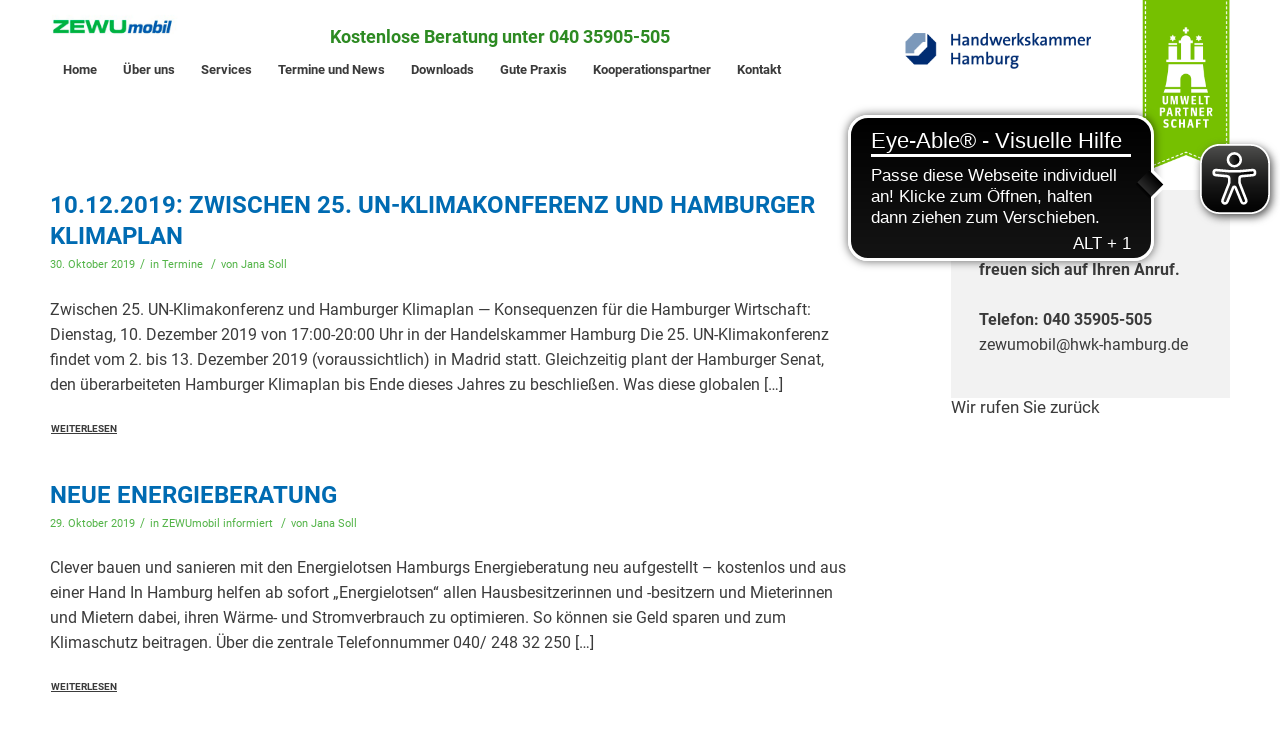

--- FILE ---
content_type: text/html; charset=UTF-8
request_url: https://www.zewumobil.de/2019/10/
body_size: 11261
content:
<!DOCTYPE html>
<html lang="de" class="html_stretched responsive av-preloader-disabled av-custom-lightbox  html_header_top html_logo_left html_bottom_nav_header html_menu_left html_slim html_header_sticky html_header_shrinking html_mobile_menu_phone html_header_searchicon_disabled html_content_align_center html_header_unstick_top_disabled html_header_stretch_disabled html_minimal_header html_av-submenu-hidden html_av-submenu-display-click html_av-overlay-side html_av-overlay-side-classic html_av-submenu-clone html_entry_id_1456 av-no-preview html_text_menu_active ">
<head>
<meta charset="UTF-8" />
<meta name="robots" content="noindex, follow" />


<!-- mobile setting -->
<meta name="viewport" content="width=device-width">

<!-- Scripts/CSS and wp_head hook -->
<title>Oktober 2019 &#8211; ZEWUmobil Energieberatung</title>
<meta name='robots' content='max-image-preview:large' />
<link rel="alternate" type="application/rss+xml" title="ZEWUmobil Energieberatung &raquo; Feed" href="https://www.zewumobil.de/feed/" />
<link rel="alternate" type="application/rss+xml" title="ZEWUmobil Energieberatung &raquo; Kommentar-Feed" href="https://www.zewumobil.de/comments/feed/" />
<style id='wp-img-auto-sizes-contain-inline-css' type='text/css'>
img:is([sizes=auto i],[sizes^="auto," i]){contain-intrinsic-size:3000px 1500px}
/*# sourceURL=wp-img-auto-sizes-contain-inline-css */
</style>
<style id='wp-block-library-inline-css' type='text/css'>
:root{--wp-block-synced-color:#7a00df;--wp-block-synced-color--rgb:122,0,223;--wp-bound-block-color:var(--wp-block-synced-color);--wp-editor-canvas-background:#ddd;--wp-admin-theme-color:#007cba;--wp-admin-theme-color--rgb:0,124,186;--wp-admin-theme-color-darker-10:#006ba1;--wp-admin-theme-color-darker-10--rgb:0,107,160.5;--wp-admin-theme-color-darker-20:#005a87;--wp-admin-theme-color-darker-20--rgb:0,90,135;--wp-admin-border-width-focus:2px}@media (min-resolution:192dpi){:root{--wp-admin-border-width-focus:1.5px}}.wp-element-button{cursor:pointer}:root .has-very-light-gray-background-color{background-color:#eee}:root .has-very-dark-gray-background-color{background-color:#313131}:root .has-very-light-gray-color{color:#eee}:root .has-very-dark-gray-color{color:#313131}:root .has-vivid-green-cyan-to-vivid-cyan-blue-gradient-background{background:linear-gradient(135deg,#00d084,#0693e3)}:root .has-purple-crush-gradient-background{background:linear-gradient(135deg,#34e2e4,#4721fb 50%,#ab1dfe)}:root .has-hazy-dawn-gradient-background{background:linear-gradient(135deg,#faaca8,#dad0ec)}:root .has-subdued-olive-gradient-background{background:linear-gradient(135deg,#fafae1,#67a671)}:root .has-atomic-cream-gradient-background{background:linear-gradient(135deg,#fdd79a,#004a59)}:root .has-nightshade-gradient-background{background:linear-gradient(135deg,#330968,#31cdcf)}:root .has-midnight-gradient-background{background:linear-gradient(135deg,#020381,#2874fc)}:root{--wp--preset--font-size--normal:16px;--wp--preset--font-size--huge:42px}.has-regular-font-size{font-size:1em}.has-larger-font-size{font-size:2.625em}.has-normal-font-size{font-size:var(--wp--preset--font-size--normal)}.has-huge-font-size{font-size:var(--wp--preset--font-size--huge)}.has-text-align-center{text-align:center}.has-text-align-left{text-align:left}.has-text-align-right{text-align:right}.has-fit-text{white-space:nowrap!important}#end-resizable-editor-section{display:none}.aligncenter{clear:both}.items-justified-left{justify-content:flex-start}.items-justified-center{justify-content:center}.items-justified-right{justify-content:flex-end}.items-justified-space-between{justify-content:space-between}.screen-reader-text{border:0;clip-path:inset(50%);height:1px;margin:-1px;overflow:hidden;padding:0;position:absolute;width:1px;word-wrap:normal!important}.screen-reader-text:focus{background-color:#ddd;clip-path:none;color:#444;display:block;font-size:1em;height:auto;left:5px;line-height:normal;padding:15px 23px 14px;text-decoration:none;top:5px;width:auto;z-index:100000}html :where(.has-border-color){border-style:solid}html :where([style*=border-top-color]){border-top-style:solid}html :where([style*=border-right-color]){border-right-style:solid}html :where([style*=border-bottom-color]){border-bottom-style:solid}html :where([style*=border-left-color]){border-left-style:solid}html :where([style*=border-width]){border-style:solid}html :where([style*=border-top-width]){border-top-style:solid}html :where([style*=border-right-width]){border-right-style:solid}html :where([style*=border-bottom-width]){border-bottom-style:solid}html :where([style*=border-left-width]){border-left-style:solid}html :where(img[class*=wp-image-]){height:auto;max-width:100%}:where(figure){margin:0 0 1em}html :where(.is-position-sticky){--wp-admin--admin-bar--position-offset:var(--wp-admin--admin-bar--height,0px)}@media screen and (max-width:600px){html :where(.is-position-sticky){--wp-admin--admin-bar--position-offset:0px}}

/*# sourceURL=wp-block-library-inline-css */
</style><style id='global-styles-inline-css' type='text/css'>
:root{--wp--preset--aspect-ratio--square: 1;--wp--preset--aspect-ratio--4-3: 4/3;--wp--preset--aspect-ratio--3-4: 3/4;--wp--preset--aspect-ratio--3-2: 3/2;--wp--preset--aspect-ratio--2-3: 2/3;--wp--preset--aspect-ratio--16-9: 16/9;--wp--preset--aspect-ratio--9-16: 9/16;--wp--preset--color--black: #000000;--wp--preset--color--cyan-bluish-gray: #abb8c3;--wp--preset--color--white: #ffffff;--wp--preset--color--pale-pink: #f78da7;--wp--preset--color--vivid-red: #cf2e2e;--wp--preset--color--luminous-vivid-orange: #ff6900;--wp--preset--color--luminous-vivid-amber: #fcb900;--wp--preset--color--light-green-cyan: #7bdcb5;--wp--preset--color--vivid-green-cyan: #00d084;--wp--preset--color--pale-cyan-blue: #8ed1fc;--wp--preset--color--vivid-cyan-blue: #0693e3;--wp--preset--color--vivid-purple: #9b51e0;--wp--preset--gradient--vivid-cyan-blue-to-vivid-purple: linear-gradient(135deg,rgb(6,147,227) 0%,rgb(155,81,224) 100%);--wp--preset--gradient--light-green-cyan-to-vivid-green-cyan: linear-gradient(135deg,rgb(122,220,180) 0%,rgb(0,208,130) 100%);--wp--preset--gradient--luminous-vivid-amber-to-luminous-vivid-orange: linear-gradient(135deg,rgb(252,185,0) 0%,rgb(255,105,0) 100%);--wp--preset--gradient--luminous-vivid-orange-to-vivid-red: linear-gradient(135deg,rgb(255,105,0) 0%,rgb(207,46,46) 100%);--wp--preset--gradient--very-light-gray-to-cyan-bluish-gray: linear-gradient(135deg,rgb(238,238,238) 0%,rgb(169,184,195) 100%);--wp--preset--gradient--cool-to-warm-spectrum: linear-gradient(135deg,rgb(74,234,220) 0%,rgb(151,120,209) 20%,rgb(207,42,186) 40%,rgb(238,44,130) 60%,rgb(251,105,98) 80%,rgb(254,248,76) 100%);--wp--preset--gradient--blush-light-purple: linear-gradient(135deg,rgb(255,206,236) 0%,rgb(152,150,240) 100%);--wp--preset--gradient--blush-bordeaux: linear-gradient(135deg,rgb(254,205,165) 0%,rgb(254,45,45) 50%,rgb(107,0,62) 100%);--wp--preset--gradient--luminous-dusk: linear-gradient(135deg,rgb(255,203,112) 0%,rgb(199,81,192) 50%,rgb(65,88,208) 100%);--wp--preset--gradient--pale-ocean: linear-gradient(135deg,rgb(255,245,203) 0%,rgb(182,227,212) 50%,rgb(51,167,181) 100%);--wp--preset--gradient--electric-grass: linear-gradient(135deg,rgb(202,248,128) 0%,rgb(113,206,126) 100%);--wp--preset--gradient--midnight: linear-gradient(135deg,rgb(2,3,129) 0%,rgb(40,116,252) 100%);--wp--preset--font-size--small: 13px;--wp--preset--font-size--medium: 20px;--wp--preset--font-size--large: 36px;--wp--preset--font-size--x-large: 42px;--wp--preset--spacing--20: 0.44rem;--wp--preset--spacing--30: 0.67rem;--wp--preset--spacing--40: 1rem;--wp--preset--spacing--50: 1.5rem;--wp--preset--spacing--60: 2.25rem;--wp--preset--spacing--70: 3.38rem;--wp--preset--spacing--80: 5.06rem;--wp--preset--shadow--natural: 6px 6px 9px rgba(0, 0, 0, 0.2);--wp--preset--shadow--deep: 12px 12px 50px rgba(0, 0, 0, 0.4);--wp--preset--shadow--sharp: 6px 6px 0px rgba(0, 0, 0, 0.2);--wp--preset--shadow--outlined: 6px 6px 0px -3px rgb(255, 255, 255), 6px 6px rgb(0, 0, 0);--wp--preset--shadow--crisp: 6px 6px 0px rgb(0, 0, 0);}:where(.is-layout-flex){gap: 0.5em;}:where(.is-layout-grid){gap: 0.5em;}body .is-layout-flex{display: flex;}.is-layout-flex{flex-wrap: wrap;align-items: center;}.is-layout-flex > :is(*, div){margin: 0;}body .is-layout-grid{display: grid;}.is-layout-grid > :is(*, div){margin: 0;}:where(.wp-block-columns.is-layout-flex){gap: 2em;}:where(.wp-block-columns.is-layout-grid){gap: 2em;}:where(.wp-block-post-template.is-layout-flex){gap: 1.25em;}:where(.wp-block-post-template.is-layout-grid){gap: 1.25em;}.has-black-color{color: var(--wp--preset--color--black) !important;}.has-cyan-bluish-gray-color{color: var(--wp--preset--color--cyan-bluish-gray) !important;}.has-white-color{color: var(--wp--preset--color--white) !important;}.has-pale-pink-color{color: var(--wp--preset--color--pale-pink) !important;}.has-vivid-red-color{color: var(--wp--preset--color--vivid-red) !important;}.has-luminous-vivid-orange-color{color: var(--wp--preset--color--luminous-vivid-orange) !important;}.has-luminous-vivid-amber-color{color: var(--wp--preset--color--luminous-vivid-amber) !important;}.has-light-green-cyan-color{color: var(--wp--preset--color--light-green-cyan) !important;}.has-vivid-green-cyan-color{color: var(--wp--preset--color--vivid-green-cyan) !important;}.has-pale-cyan-blue-color{color: var(--wp--preset--color--pale-cyan-blue) !important;}.has-vivid-cyan-blue-color{color: var(--wp--preset--color--vivid-cyan-blue) !important;}.has-vivid-purple-color{color: var(--wp--preset--color--vivid-purple) !important;}.has-black-background-color{background-color: var(--wp--preset--color--black) !important;}.has-cyan-bluish-gray-background-color{background-color: var(--wp--preset--color--cyan-bluish-gray) !important;}.has-white-background-color{background-color: var(--wp--preset--color--white) !important;}.has-pale-pink-background-color{background-color: var(--wp--preset--color--pale-pink) !important;}.has-vivid-red-background-color{background-color: var(--wp--preset--color--vivid-red) !important;}.has-luminous-vivid-orange-background-color{background-color: var(--wp--preset--color--luminous-vivid-orange) !important;}.has-luminous-vivid-amber-background-color{background-color: var(--wp--preset--color--luminous-vivid-amber) !important;}.has-light-green-cyan-background-color{background-color: var(--wp--preset--color--light-green-cyan) !important;}.has-vivid-green-cyan-background-color{background-color: var(--wp--preset--color--vivid-green-cyan) !important;}.has-pale-cyan-blue-background-color{background-color: var(--wp--preset--color--pale-cyan-blue) !important;}.has-vivid-cyan-blue-background-color{background-color: var(--wp--preset--color--vivid-cyan-blue) !important;}.has-vivid-purple-background-color{background-color: var(--wp--preset--color--vivid-purple) !important;}.has-black-border-color{border-color: var(--wp--preset--color--black) !important;}.has-cyan-bluish-gray-border-color{border-color: var(--wp--preset--color--cyan-bluish-gray) !important;}.has-white-border-color{border-color: var(--wp--preset--color--white) !important;}.has-pale-pink-border-color{border-color: var(--wp--preset--color--pale-pink) !important;}.has-vivid-red-border-color{border-color: var(--wp--preset--color--vivid-red) !important;}.has-luminous-vivid-orange-border-color{border-color: var(--wp--preset--color--luminous-vivid-orange) !important;}.has-luminous-vivid-amber-border-color{border-color: var(--wp--preset--color--luminous-vivid-amber) !important;}.has-light-green-cyan-border-color{border-color: var(--wp--preset--color--light-green-cyan) !important;}.has-vivid-green-cyan-border-color{border-color: var(--wp--preset--color--vivid-green-cyan) !important;}.has-pale-cyan-blue-border-color{border-color: var(--wp--preset--color--pale-cyan-blue) !important;}.has-vivid-cyan-blue-border-color{border-color: var(--wp--preset--color--vivid-cyan-blue) !important;}.has-vivid-purple-border-color{border-color: var(--wp--preset--color--vivid-purple) !important;}.has-vivid-cyan-blue-to-vivid-purple-gradient-background{background: var(--wp--preset--gradient--vivid-cyan-blue-to-vivid-purple) !important;}.has-light-green-cyan-to-vivid-green-cyan-gradient-background{background: var(--wp--preset--gradient--light-green-cyan-to-vivid-green-cyan) !important;}.has-luminous-vivid-amber-to-luminous-vivid-orange-gradient-background{background: var(--wp--preset--gradient--luminous-vivid-amber-to-luminous-vivid-orange) !important;}.has-luminous-vivid-orange-to-vivid-red-gradient-background{background: var(--wp--preset--gradient--luminous-vivid-orange-to-vivid-red) !important;}.has-very-light-gray-to-cyan-bluish-gray-gradient-background{background: var(--wp--preset--gradient--very-light-gray-to-cyan-bluish-gray) !important;}.has-cool-to-warm-spectrum-gradient-background{background: var(--wp--preset--gradient--cool-to-warm-spectrum) !important;}.has-blush-light-purple-gradient-background{background: var(--wp--preset--gradient--blush-light-purple) !important;}.has-blush-bordeaux-gradient-background{background: var(--wp--preset--gradient--blush-bordeaux) !important;}.has-luminous-dusk-gradient-background{background: var(--wp--preset--gradient--luminous-dusk) !important;}.has-pale-ocean-gradient-background{background: var(--wp--preset--gradient--pale-ocean) !important;}.has-electric-grass-gradient-background{background: var(--wp--preset--gradient--electric-grass) !important;}.has-midnight-gradient-background{background: var(--wp--preset--gradient--midnight) !important;}.has-small-font-size{font-size: var(--wp--preset--font-size--small) !important;}.has-medium-font-size{font-size: var(--wp--preset--font-size--medium) !important;}.has-large-font-size{font-size: var(--wp--preset--font-size--large) !important;}.has-x-large-font-size{font-size: var(--wp--preset--font-size--x-large) !important;}
/*# sourceURL=global-styles-inline-css */
</style>

<style id='classic-theme-styles-inline-css' type='text/css'>
/*! This file is auto-generated */
.wp-block-button__link{color:#fff;background-color:#32373c;border-radius:9999px;box-shadow:none;text-decoration:none;padding:calc(.667em + 2px) calc(1.333em + 2px);font-size:1.125em}.wp-block-file__button{background:#32373c;color:#fff;text-decoration:none}
/*# sourceURL=/wp-includes/css/classic-themes.min.css */
</style>
<link rel='stylesheet' id='avia-merged-styles-css' href='https://www.zewumobil.de/wp-content/uploads/dynamic_avia/avia-merged-styles-c9b5113b42ad281093bfa8c06fb1c75b.css' type='text/css' media='all' />
<link rel="https://api.w.org/" href="https://www.zewumobil.de/wp-json/" /><link rel="EditURI" type="application/rsd+xml" title="RSD" href="https://www.zewumobil.de/xmlrpc.php?rsd" />
<meta name="generator" content="WordPress 6.9" />
<script async src="https://cdn.eye-able.com/configs/www.zewumobil.de.js"></script>
<script async src="https://cdn.eye-able.com/public/js/eyeAble.js"></script><link rel="profile" href="http://gmpg.org/xfn/11" />
<link rel="alternate" type="application/rss+xml" title="ZEWUmobil Energieberatung RSS2 Feed" href="https://www.zewumobil.de/feed/" />
<link rel="pingback" href="https://www.zewumobil.de/xmlrpc.php" />
<!--[if lt IE 9]><script src="https://www.zewumobil.de/wp-content/themes/enfold/js/html5shiv.js"></script><![endif]-->
<link rel="icon" href="https://www.zewumobil.de/wp-content/uploads/2018/12/favicon.ico" type="image/x-icon">

<!-- To speed up the rendering and to display the site as fast as possible to the user we include some styles and scripts for above the fold content inline -->
<script type="text/javascript">'use strict';var avia_is_mobile=!1;if(/Android|webOS|iPhone|iPad|iPod|BlackBerry|IEMobile|Opera Mini/i.test(navigator.userAgent)&&'ontouchstart' in document.documentElement){avia_is_mobile=!0;document.documentElement.className+=' avia_mobile '}
else{document.documentElement.className+=' avia_desktop '};document.documentElement.className+=' js_active ';(function(){var e=['-webkit-','-moz-','-ms-',''],n='';for(var t in e){if(e[t]+'transform' in document.documentElement.style){document.documentElement.className+=' avia_transform ';n=e[t]+'transform'};if(e[t]+'perspective' in document.documentElement.style)document.documentElement.className+=' avia_transform3d '};if(typeof document.getElementsByClassName=='function'&&typeof document.documentElement.getBoundingClientRect=='function'&&avia_is_mobile==!1){if(n&&window.innerHeight>0){setTimeout(function(){var e=0,o={},a=0,t=document.getElementsByClassName('av-parallax'),i=window.pageYOffset||document.documentElement.scrollTop;for(e=0;e<t.length;e++){t[e].style.top='0px';o=t[e].getBoundingClientRect();a=Math.ceil((window.innerHeight+i-o.top)*0.3);t[e].style[n]='translate(0px, '+a+'px)';t[e].style.top='auto';t[e].className+=' enabled-parallax '}},50)}}})();</script><style type='text/css'>
@font-face {font-family: 'entypo-fontello'; font-weight: normal; font-style: normal; font-display: auto;
src: url('https://www.zewumobil.de/wp-content/themes/enfold/config-templatebuilder/avia-template-builder/assets/fonts/entypo-fontello.eot');
src: url('https://www.zewumobil.de/wp-content/themes/enfold/config-templatebuilder/avia-template-builder/assets/fonts/entypo-fontello.eot?#iefix') format('embedded-opentype'), 
url('https://www.zewumobil.de/wp-content/themes/enfold/config-templatebuilder/avia-template-builder/assets/fonts/entypo-fontello.woff') format('woff'), 
url('https://www.zewumobil.de/wp-content/themes/enfold/config-templatebuilder/avia-template-builder/assets/fonts/entypo-fontello.ttf') format('truetype'), 
url('https://www.zewumobil.de/wp-content/themes/enfold/config-templatebuilder/avia-template-builder/assets/fonts/entypo-fontello.svg#entypo-fontello') format('svg');
} #top .avia-font-entypo-fontello, body .avia-font-entypo-fontello, html body [data-av_iconfont='entypo-fontello']:before{ font-family: 'entypo-fontello'; }
</style>

<!--
Debugging Info for Theme support: 

Theme: Enfold
Version: 4.5.7
Installed: enfold
AviaFramework Version: 5.0
AviaBuilder Version: 0.9.5
aviaElementManager Version: 1.0.1
- - - - - - - - - - -
ChildTheme: Enfold Child
ChildTheme Version: 1.0
ChildTheme Installed: enfold

ML:256-PU:13-PLA:1
WP:6.9
Compress: CSS:all theme files - JS:all theme files
Updates: enabled
PLAu:1
-->    <link rel="stylesheet" type="text/css" media="print"
          href="https://www.zewumobil.de/wp-content/themes/enfold-child/print.css" />

</head>




<body id="top" class="archive date wp-theme-enfold wp-child-theme-enfold-child  rtl_columns stretched roboto" itemscope="itemscope" itemtype="https://schema.org/WebPage" >

	
	<div id='wrap_all'>

	
<header id='header' class='all_colors header_color light_bg_color  av_header_top av_logo_left av_bottom_nav_header av_menu_left av_slim av_header_sticky av_header_shrinking av_header_stretch_disabled av_mobile_menu_phone av_header_searchicon_disabled av_header_unstick_top_disabled av_minimal_header av_header_border_disabled'  role="banner" itemscope="itemscope" itemtype="https://schema.org/WPHeader" >

		<div  id='header_main' class='container_wrap container_wrap_logo'>
	
        <div class='container av-logo-container'><div class='inner-container'><span class='logo'><a href='https://www.zewumobil.de/'><img height='100' width='300' src='https://www.zewumobil.de/wp-content/uploads/2018/12/energieberatung-zewu-mobil-hamburg-logo.png' alt='ZEWUmobil Energieberatung' /></a></span><span class='headerTel'>Kostenlose Beratung unter 040 35905-505</span><span class='headerBild1Outer'><img class='headerBild1' src='/wp-content/uploads/2018/12/energieberatung-der-handwerkskammer-zewu-mobil-hamburg-logo.png'>
                                    <img class='headerBild2' src='/wp-content/uploads/2018/12/umweltpartnerschaft-hamburg-siegel-zewu-mobil.png'></span></div></div><div id='header_main_alternate' class='container_wrap'><div class='container'><nav class='main_menu' data-selectname='Seite auswählen'  role="navigation" itemscope="itemscope" itemtype="https://schema.org/SiteNavigationElement" ><div class="avia-menu av-main-nav-wrap"><ul id="avia-menu" class="menu av-main-nav"><li id="menu-item-844" class="menu-item menu-item-type-post_type menu-item-object-page menu-item-home menu-item-top-level menu-item-top-level-1"><a href="https://www.zewumobil.de/" itemprop="url"><span class="avia-bullet"></span><span class="avia-menu-text">Home</span><span class="avia-menu-fx"><span class="avia-arrow-wrap"><span class="avia-arrow"></span></span></span></a></li>
<li id="menu-item-275" class="menu-item menu-item-type-post_type menu-item-object-page menu-item-top-level menu-item-top-level-2"><a href="https://www.zewumobil.de/team/" itemprop="url"><span class="avia-bullet"></span><span class="avia-menu-text">Über uns</span><span class="avia-menu-fx"><span class="avia-arrow-wrap"><span class="avia-arrow"></span></span></span></a></li>
<li id="menu-item-124" class="menu-item menu-item-type-post_type menu-item-object-page menu-item-has-children menu-item-top-level menu-item-top-level-3"><a href="https://www.zewumobil.de/services/" itemprop="url"><span class="avia-bullet"></span><span class="avia-menu-text">Services</span><span class="avia-menu-fx"><span class="avia-arrow-wrap"><span class="avia-arrow"></span></span></span></a>


<ul class="sub-menu">
	<li id="menu-item-272" class="menu-item menu-item-type-post_type menu-item-object-page"><a href="https://www.zewumobil.de/beratung-energieeffizienz/" itemprop="url"><span class="avia-bullet"></span><span class="avia-menu-text">Energieeffizienz</span></a></li>
	<li id="menu-item-271" class="menu-item menu-item-type-post_type menu-item-object-page"><a href="https://www.zewumobil.de/beratung-materialeffizienz/" itemprop="url"><span class="avia-bullet"></span><span class="avia-menu-text">Materialeffizienz</span></a></li>
	<li id="menu-item-326" class="menu-item menu-item-type-post_type menu-item-object-page"><a href="https://www.zewumobil.de/beratung-klimaschutz/" itemprop="url"><span class="avia-bullet"></span><span class="avia-menu-text">Klimaschutz</span></a></li>
	<li id="menu-item-273" class="menu-item menu-item-type-post_type menu-item-object-page"><a href="https://www.zewumobil.de/beratung-elektromobilitaet/" itemprop="url"><span class="avia-bullet"></span><span class="avia-menu-text">Elektromobilität</span></a></li>
	<li id="menu-item-270" class="menu-item menu-item-type-post_type menu-item-object-page"><a href="https://www.zewumobil.de/beratung-foerderprogramme/" itemprop="url"><span class="avia-bullet"></span><span class="avia-menu-text">Förderprogramme</span></a></li>
	<li id="menu-item-889" class="menu-item menu-item-type-post_type menu-item-object-page"><a href="https://www.zewumobil.de/umweltfreundliche-beschaffung/" itemprop="url"><span class="avia-bullet"></span><span class="avia-menu-text">Umweltfreundliche Beschaffung</span></a></li>
	<li id="menu-item-325" class="menu-item menu-item-type-post_type menu-item-object-page"><a href="https://www.zewumobil.de/beratung-fachaustausch/" itemprop="url"><span class="avia-bullet"></span><span class="avia-menu-text">Fachaustausch</span></a></li>
	<li id="menu-item-2405" class="menu-item menu-item-type-post_type menu-item-object-page"><a href="https://www.zewumobil.de/wasserstoffwirtschaft/" itemprop="url"><span class="avia-bullet"></span><span class="avia-menu-text">Wasserstoffwirtschaft</span></a></li>
</ul>
</li>
<li id="menu-item-389" class="menu-item menu-item-type-post_type menu-item-object-page menu-item-top-level menu-item-top-level-4"><a href="https://www.zewumobil.de/termine-und-news/" itemprop="url"><span class="avia-bullet"></span><span class="avia-menu-text">Termine und News</span><span class="avia-menu-fx"><span class="avia-arrow-wrap"><span class="avia-arrow"></span></span></span></a></li>
<li id="menu-item-480" class="menu-item menu-item-type-post_type menu-item-object-page menu-item-top-level menu-item-top-level-5"><a href="https://www.zewumobil.de/downloads/" itemprop="url"><span class="avia-bullet"></span><span class="avia-menu-text">Downloads</span><span class="avia-menu-fx"><span class="avia-arrow-wrap"><span class="avia-arrow"></span></span></span></a></li>
<li id="menu-item-538" class="menu-item menu-item-type-post_type menu-item-object-page menu-item-top-level menu-item-top-level-6"><a href="https://www.zewumobil.de/referenzen-gute-praxis/" itemprop="url"><span class="avia-bullet"></span><span class="avia-menu-text">Gute Praxis</span><span class="avia-menu-fx"><span class="avia-arrow-wrap"><span class="avia-arrow"></span></span></span></a></li>
<li id="menu-item-479" class="menu-item menu-item-type-post_type menu-item-object-page menu-item-top-level menu-item-top-level-7"><a href="https://www.zewumobil.de/kooperationspartner/" itemprop="url"><span class="avia-bullet"></span><span class="avia-menu-text">Kooperationspartner</span><span class="avia-menu-fx"><span class="avia-arrow-wrap"><span class="avia-arrow"></span></span></span></a></li>
<li id="menu-item-274" class="menu-item menu-item-type-post_type menu-item-object-page menu-item-top-level menu-item-top-level-8"><a href="https://www.zewumobil.de/kontakt/" itemprop="url"><span class="avia-bullet"></span><span class="avia-menu-text">Kontakt</span><span class="avia-menu-fx"><span class="avia-arrow-wrap"><span class="avia-arrow"></span></span></span></a></li>
<li class="av-burger-menu-main menu-item-avia-special ">
	        			<a href="#">
							<span class="av-hamburger av-hamburger--spin av-js-hamburger">
					        <span class="av-hamburger-box">
						          <span class="av-hamburger-inner"></span>
						          <strong>Menu</strong>
					        </span>
							</span>
						</a>
	        		   </li></ul></div></nav></div> </div> 
		<!-- end container_wrap-->
		</div>
		<div class='header_bg'></div>

<!-- end header -->
</header>
		
	<div id='main' class='all_colors' data-scroll-offset='88'>

	
		<div class='container_wrap container_wrap_first main_color sidebar_right'>

			<div class='container template-blog '>

				<main class='content av-content-small alpha units'  role="main" itemprop="mainContentOfPage" itemscope="itemscope" itemtype="https://schema.org/Blog" >
					
					                    

                    <article class='post-entry post-entry-type-standard post-entry-1456 post-loop-1 post-parity-odd bloglist-excerpt  post-1456 post type-post status-publish format-standard hentry category-termine tag-hamburger-klimaplan tag-un-klimakonferenz'  itemscope="itemscope" itemtype="https://schema.org/BlogPosting" itemprop="blogPost" ><div class='blog-meta'></div><div class='entry-content-wrapper clearfix standard-content'><header class="entry-content-header"><h2 class='post-title entry-title '  itemprop="headline" >	<a href='https://www.zewumobil.de/2019/10/30/save-the-date-zwischen-25-un-klimakonferenz-und-hamburger-klimaplan/' rel='bookmark' title='Permanenter Link zu: 10.12.2019: Zwischen 25. UN-Klimakonferenz und Hamburger Klimaplan'>10.12.2019: Zwischen 25. UN-Klimakonferenz und Hamburger Klimaplan			<span class='post-format-icon minor-meta'></span>	</a></h2><span class='post-meta-infos'><time class='date-container minor-meta updated' >30. Oktober 2019</time><span class='text-sep text-sep-date'>/</span><span class="blog-categories minor-meta">in <a href="https://www.zewumobil.de/category/termine/" rel="tag">Termine</a> </span><span class="text-sep text-sep-cat">/</span><span class="blog-author minor-meta">von <span class="entry-author-link" ><span class="vcard author"><span class="fn"><a href="https://www.zewumobil.de/author/jana-soll/" title="Beiträge von Jana Soll" rel="author">Jana Soll</a></span></span></span></span></span></header><p>Zwischen 25. UN-Klimakonferenz und Hamburger Klimaplan — Konsequenzen für die Hamburger Wirtschaft: Dienstag, 10. Dezember 2019 von 17:00-20:00 Uhr in der Handelskammer Hamburg Die 25. UN-Klimakonferenz findet vom 2. bis 13. Dezember 2019 (voraussichtlich) in Madrid statt. Gleichzeitig plant der Hamburger Senat, den überarbeiteten Hamburger Klimaplan bis Ende dieses Jahres zu beschließen. Was diese globalen [&hellip;]</p>
<div class="read-more-link"><a href="https://www.zewumobil.de/2019/10/30/save-the-date-zwischen-25-un-klimakonferenz-und-hamburger-klimaplan/" class="more-link">Weiterlesen<span class="more-link-arrow"></span></a></div><footer class="entry-footer"></footer><div class='post_delimiter'></div></div><div class='post_author_timeline'></div><span class='hidden'>
			<span class='av-structured-data'  itemprop="image" itemscope="itemscope" itemtype="https://schema.org/ImageObject"  itemprop='image'>
					   <span itemprop='url' >https://www.zewumobil.de/wp-content/uploads/2018/12/energieberatung-zewu-mobil-hamburg-logo.png</span>
					   <span itemprop='height' >0</span>
					   <span itemprop='width' >0</span>
				  </span><span class='av-structured-data'  itemprop="publisher" itemtype="https://schema.org/Organization" itemscope="itemscope" >
				<span itemprop='name'>Jana Soll</span>
				<span itemprop='logo' itemscope itemtype='https://schema.org/ImageObject'>
				   <span itemprop='url'>https://www.zewumobil.de/wp-content/uploads/2018/12/energieberatung-zewu-mobil-hamburg-logo.png</span>
				 </span>
			  </span><span class='av-structured-data'  itemprop="author" itemscope="itemscope" itemtype="https://schema.org/Person" ><span itemprop='name'>Jana Soll</span></span><span class='av-structured-data'  itemprop="datePublished" datetime="2019-10-30T11:48:39+01:00" >2019-10-30 11:48:39</span><span class='av-structured-data'  itemprop="dateModified" itemtype="https://schema.org/dateModified" >2020-01-30 11:15:36</span><span class='av-structured-data'  itemprop="mainEntityOfPage" itemtype="https://schema.org/mainEntityOfPage" ><span itemprop='name'>10.12.2019: Zwischen 25. UN-Klimakonferenz und Hamburger Klimaplan</span></span></span></article><article class='post-entry post-entry-type-standard post-entry-1449 post-loop-2 post-parity-even bloglist-excerpt  post-1449 post type-post status-publish format-standard hentry category-zewumobil-informiert tag-energielotsen tag-optimierung-waerme-und-stromverbrauch'  itemscope="itemscope" itemtype="https://schema.org/BlogPosting" itemprop="blogPost" ><div class='blog-meta'></div><div class='entry-content-wrapper clearfix standard-content'><header class="entry-content-header"><h2 class='post-title entry-title '  itemprop="headline" >	<a href='https://www.zewumobil.de/2019/10/29/neue-energieberatung/' rel='bookmark' title='Permanenter Link zu: Neue Energieberatung'>Neue Energieberatung			<span class='post-format-icon minor-meta'></span>	</a></h2><span class='post-meta-infos'><time class='date-container minor-meta updated' >29. Oktober 2019</time><span class='text-sep text-sep-date'>/</span><span class="blog-categories minor-meta">in <a href="https://www.zewumobil.de/category/zewumobil-informiert/" rel="tag">ZEWUmobil informiert</a> </span><span class="text-sep text-sep-cat">/</span><span class="blog-author minor-meta">von <span class="entry-author-link" ><span class="vcard author"><span class="fn"><a href="https://www.zewumobil.de/author/jana-soll/" title="Beiträge von Jana Soll" rel="author">Jana Soll</a></span></span></span></span></span></header><p>Clever bauen und sanieren mit den Energielotsen Hamburgs Energieberatung neu aufgestellt – kostenlos und aus einer Hand In Hamburg helfen ab sofort „Energielotsen“ allen Hausbesitzerinnen und -besitzern und Mieterinnen und Mietern dabei, ihren Wärme- und Stromverbrauch zu optimieren. So können sie Geld sparen und zum Klimaschutz beitragen. Über die zentrale Telefonnummer 040/ 248 32 250 [&hellip;]</p>
<div class="read-more-link"><a href="https://www.zewumobil.de/2019/10/29/neue-energieberatung/" class="more-link">Weiterlesen<span class="more-link-arrow"></span></a></div><footer class="entry-footer"></footer><div class='post_delimiter'></div></div><div class='post_author_timeline'></div><span class='hidden'>
			<span class='av-structured-data'  itemprop="image" itemscope="itemscope" itemtype="https://schema.org/ImageObject"  itemprop='image'>
					   <span itemprop='url' >https://www.zewumobil.de/wp-content/uploads/2018/12/energieberatung-zewu-mobil-hamburg-logo.png</span>
					   <span itemprop='height' >0</span>
					   <span itemprop='width' >0</span>
				  </span><span class='av-structured-data'  itemprop="publisher" itemtype="https://schema.org/Organization" itemscope="itemscope" >
				<span itemprop='name'>Jana Soll</span>
				<span itemprop='logo' itemscope itemtype='https://schema.org/ImageObject'>
				   <span itemprop='url'>https://www.zewumobil.de/wp-content/uploads/2018/12/energieberatung-zewu-mobil-hamburg-logo.png</span>
				 </span>
			  </span><span class='av-structured-data'  itemprop="author" itemscope="itemscope" itemtype="https://schema.org/Person" ><span itemprop='name'>Jana Soll</span></span><span class='av-structured-data'  itemprop="datePublished" datetime="2019-10-29T11:54:36+01:00" >2019-10-29 11:54:36</span><span class='av-structured-data'  itemprop="dateModified" itemtype="https://schema.org/dateModified" >2019-10-29 11:54:36</span><span class='av-structured-data'  itemprop="mainEntityOfPage" itemtype="https://schema.org/mainEntityOfPage" ><span itemprop='name'>Neue Energieberatung</span></span></span></article><article class='post-entry post-entry-type-standard post-entry-1465 post-loop-3 post-parity-odd bloglist-excerpt  post-1465 post type-post status-publish format-standard hentry category-zewumobil-informiert tag-signal-iduna-umwelt-und-gesundheitspreis'  itemscope="itemscope" itemtype="https://schema.org/BlogPosting" itemprop="blogPost" ><div class='blog-meta'></div><div class='entry-content-wrapper clearfix standard-content'><header class="entry-content-header"><h2 class='post-title entry-title '  itemprop="headline" >	<a href='https://www.zewumobil.de/2019/10/28/19-umwelt-und-gesundheitspreis-fuer-clevere-erfindungen/' rel='bookmark' title='Permanenter Link zu: 19. Umwelt- und Gesundheitspreis für clevere Erfindungen'>19. Umwelt- und Gesundheitspreis für clevere Erfindungen			<span class='post-format-icon minor-meta'></span>	</a></h2><span class='post-meta-infos'><time class='date-container minor-meta updated' >28. Oktober 2019</time><span class='text-sep text-sep-date'>/</span><span class="blog-categories minor-meta">in <a href="https://www.zewumobil.de/category/zewumobil-informiert/" rel="tag">ZEWUmobil informiert</a> </span><span class="text-sep text-sep-cat">/</span><span class="blog-author minor-meta">von <span class="entry-author-link" ><span class="vcard author"><span class="fn"><a href="https://www.zewumobil.de/author/jana-soll/" title="Beiträge von Jana Soll" rel="author">Jana Soll</a></span></span></span></span></span></header><p>SIGNAL IDUNA und Handwerkskammer Hamburg küren die besten Innovationen und Projekte aus dem ganzen Bundesgebiet Den mit 6.000 Euro dotierten ersten Preis verlieh die Jury an Sandra Haußecker und Jochen Moesslein von der Polysecure GmbH aus Freiburg im Breisgau. Sie entwickelten ein Verfahren, mit dem Kunststoffe bereits bei der Herstellung mit einem für das Auge [&hellip;]</p>
<div class="read-more-link"><a href="https://www.zewumobil.de/2019/10/28/19-umwelt-und-gesundheitspreis-fuer-clevere-erfindungen/" class="more-link">Weiterlesen<span class="more-link-arrow"></span></a></div><footer class="entry-footer"></footer><div class='post_delimiter'></div></div><div class='post_author_timeline'></div><span class='hidden'>
			<span class='av-structured-data'  itemprop="image" itemscope="itemscope" itemtype="https://schema.org/ImageObject"  itemprop='image'>
					   <span itemprop='url' >https://www.zewumobil.de/wp-content/uploads/2018/12/energieberatung-zewu-mobil-hamburg-logo.png</span>
					   <span itemprop='height' >0</span>
					   <span itemprop='width' >0</span>
				  </span><span class='av-structured-data'  itemprop="publisher" itemtype="https://schema.org/Organization" itemscope="itemscope" >
				<span itemprop='name'>Jana Soll</span>
				<span itemprop='logo' itemscope itemtype='https://schema.org/ImageObject'>
				   <span itemprop='url'>https://www.zewumobil.de/wp-content/uploads/2018/12/energieberatung-zewu-mobil-hamburg-logo.png</span>
				 </span>
			  </span><span class='av-structured-data'  itemprop="author" itemscope="itemscope" itemtype="https://schema.org/Person" ><span itemprop='name'>Jana Soll</span></span><span class='av-structured-data'  itemprop="datePublished" datetime="2019-10-28T08:38:00+01:00" >2019-10-28 08:38:00</span><span class='av-structured-data'  itemprop="dateModified" itemtype="https://schema.org/dateModified" >2019-11-12 11:47:43</span><span class='av-structured-data'  itemprop="mainEntityOfPage" itemtype="https://schema.org/mainEntityOfPage" ><span itemprop='name'>19. Umwelt- und Gesundheitspreis für clevere Erfindungen</span></span></span></article><article class='post-entry post-entry-type-standard post-entry-1438 post-loop-4 post-parity-even bloglist-excerpt  post-1438 post type-post status-publish format-standard hentry category-allgemein category-zewumobil-informiert tag-foerderrichtlinie-lastenraeder tag-hamburger-lastenradfoerderung'  itemscope="itemscope" itemtype="https://schema.org/BlogPosting" itemprop="blogPost" ><div class='blog-meta'></div><div class='entry-content-wrapper clearfix standard-content'><header class="entry-content-header"><h2 class='post-title entry-title '  itemprop="headline" >	<a href='https://www.zewumobil.de/2019/10/21/lastenraeder-fuer-hamburger-betriebe-foerderungen-und-infos/' rel='bookmark' title='Permanenter Link zu: Lastenräder für Hamburger Betriebe &#8211; Förderungen und Infos'>Lastenräder für Hamburger Betriebe &#8211; Förderungen und Infos			<span class='post-format-icon minor-meta'></span>	</a></h2><span class='post-meta-infos'><time class='date-container minor-meta updated' >21. Oktober 2019</time><span class='text-sep text-sep-date'>/</span><span class="blog-categories minor-meta">in <a href="https://www.zewumobil.de/category/allgemein/" rel="tag">Allgemein</a>, <a href="https://www.zewumobil.de/category/zewumobil-informiert/" rel="tag">ZEWUmobil informiert</a> </span><span class="text-sep text-sep-cat">/</span><span class="blog-author minor-meta">von <span class="entry-author-link" ><span class="vcard author"><span class="fn"><a href="https://www.zewumobil.de/author/jana-soll/" title="Beiträge von Jana Soll" rel="author">Jana Soll</a></span></span></span></span></span></header><p>In vielen Bereichen des Wirtschaftsverkehrs haben Lastenräder schon heute das Potenzial eine ernste Alternative zu herkömmlichen Kundendienstfahrzeugen zu werden. Verschiedene Förderprogramme erleichtern den Einstieg. Der Nutzwert von Lastenrädern ist keine Theorie. In einem Workshop, der zusammen mit Betrieben und Entwicklern von der Handwerkskammer durchgeführt wurde, konnte kürzlich gezeigt werden, dass sich verschiedene Fahrzeuge für viele [&hellip;]</p>
<div class="read-more-link"><a href="https://www.zewumobil.de/2019/10/21/lastenraeder-fuer-hamburger-betriebe-foerderungen-und-infos/" class="more-link">Weiterlesen<span class="more-link-arrow"></span></a></div><footer class="entry-footer"></footer><div class='post_delimiter'></div></div><div class='post_author_timeline'></div><span class='hidden'>
			<span class='av-structured-data'  itemprop="image" itemscope="itemscope" itemtype="https://schema.org/ImageObject"  itemprop='image'>
					   <span itemprop='url' >https://www.zewumobil.de/wp-content/uploads/2018/12/energieberatung-zewu-mobil-hamburg-logo.png</span>
					   <span itemprop='height' >0</span>
					   <span itemprop='width' >0</span>
				  </span><span class='av-structured-data'  itemprop="publisher" itemtype="https://schema.org/Organization" itemscope="itemscope" >
				<span itemprop='name'>Jana Soll</span>
				<span itemprop='logo' itemscope itemtype='https://schema.org/ImageObject'>
				   <span itemprop='url'>https://www.zewumobil.de/wp-content/uploads/2018/12/energieberatung-zewu-mobil-hamburg-logo.png</span>
				 </span>
			  </span><span class='av-structured-data'  itemprop="author" itemscope="itemscope" itemtype="https://schema.org/Person" ><span itemprop='name'>Jana Soll</span></span><span class='av-structured-data'  itemprop="datePublished" datetime="2019-10-21T10:37:16+02:00" >2019-10-21 10:37:16</span><span class='av-structured-data'  itemprop="dateModified" itemtype="https://schema.org/dateModified" >2019-10-23 09:29:16</span><span class='av-structured-data'  itemprop="mainEntityOfPage" itemtype="https://schema.org/mainEntityOfPage" ><span itemprop='name'>Lastenräder für Hamburger Betriebe - Förderungen und Infos</span></span></span></article><article class='post-entry post-entry-type-standard post-entry-1544 post-loop-5 post-parity-odd post-entry-last bloglist-excerpt  post-1544 post type-post status-publish format-standard hentry category-termine tag-nachhaltigkeit tag-zukunft-des-handwerks'  itemscope="itemscope" itemtype="https://schema.org/BlogPosting" itemprop="blogPost" ><div class='blog-meta'></div><div class='entry-content-wrapper clearfix standard-content'><header class="entry-content-header"><h2 class='post-title entry-title '  itemprop="headline" >	<a href='https://www.zewumobil.de/2019/10/01/meinen-betrieb-nachhaltig-aufstellen/' rel='bookmark' title='Permanenter Link zu: Meinen Betrieb nachhaltig aufstellen!'>Meinen Betrieb nachhaltig aufstellen!			<span class='post-format-icon minor-meta'></span>	</a></h2><span class='post-meta-infos'><time class='date-container minor-meta updated' >1. Oktober 2019</time><span class='text-sep text-sep-date'>/</span><span class="blog-categories minor-meta">in <a href="https://www.zewumobil.de/category/termine/" rel="tag">Termine</a> </span><span class="text-sep text-sep-cat">/</span><span class="blog-author minor-meta">von <span class="entry-author-link" ><span class="vcard author"><span class="fn"><a href="https://www.zewumobil.de/author/jana-soll/" title="Beiträge von Jana Soll" rel="author">Jana Soll</a></span></span></span></span></span></header><p>KOSTENLOSER WORKSHOP FÜR DAS HANDWERK Betriebe, die verantwortlich wirtschaften, sind attraktiv und zukunftsfähig! Besuchen Sie den Workshop &#8222;Umwelt- und Ressourcennutzung&#8220; Am: 04.12.2019 Von: 16:00-19:00 Uhr (im Anschluss sind Sie herzlich zu einem Abendessen eingeladen) Wo: Akademie Deutsches Bäckerhandwerk Nord gGmbH Zum Handwerkszentrum 1 | 21079 Hamburg Anmeldung bitte unter: www.nachhaltiges-handwerk.de/werkstaetten Weitere Infos unter: ZWH Nachhaltigkeitswerkstätten [&hellip;]</p>
<div class="read-more-link"><a href="https://www.zewumobil.de/2019/10/01/meinen-betrieb-nachhaltig-aufstellen/" class="more-link">Weiterlesen<span class="more-link-arrow"></span></a></div><footer class="entry-footer"></footer><div class='post_delimiter'></div></div><div class='post_author_timeline'></div><span class='hidden'>
			<span class='av-structured-data'  itemprop="image" itemscope="itemscope" itemtype="https://schema.org/ImageObject"  itemprop='image'>
					   <span itemprop='url' >https://www.zewumobil.de/wp-content/uploads/2018/12/energieberatung-zewu-mobil-hamburg-logo.png</span>
					   <span itemprop='height' >0</span>
					   <span itemprop='width' >0</span>
				  </span><span class='av-structured-data'  itemprop="publisher" itemtype="https://schema.org/Organization" itemscope="itemscope" >
				<span itemprop='name'>Jana Soll</span>
				<span itemprop='logo' itemscope itemtype='https://schema.org/ImageObject'>
				   <span itemprop='url'>https://www.zewumobil.de/wp-content/uploads/2018/12/energieberatung-zewu-mobil-hamburg-logo.png</span>
				 </span>
			  </span><span class='av-structured-data'  itemprop="author" itemscope="itemscope" itemtype="https://schema.org/Person" ><span itemprop='name'>Jana Soll</span></span><span class='av-structured-data'  itemprop="datePublished" datetime="2019-10-01T11:28:20+02:00" >2019-10-01 11:28:20</span><span class='av-structured-data'  itemprop="dateModified" itemtype="https://schema.org/dateModified" >2019-12-09 10:58:43</span><span class='av-structured-data'  itemprop="mainEntityOfPage" itemtype="https://schema.org/mainEntityOfPage" ><span itemprop='name'>Meinen Betrieb nachhaltig aufstellen!</span></span></span></article><div class='bloglist-excerpt'></div>
				<!--end content-->
				</main>

				<aside class='sidebar sidebar_right   alpha units'  role="complementary" itemscope="itemscope" itemtype="https://schema.org/WPSideBar" ><div class='inner_sidebar extralight-border'><section id="custom_html-2" class="widget_text widget clearfix widget_custom_html"><div class="textwidget custom-html-widget"><div style="padding: 10%; background-color: #f2f2f2;"><p style="color: #3b3b3b;"><strong>Die ZEWUmobil Berater<br>freuen sich auf Ihren Anruf.</strong><br><br><strong>Telefon: 040 35905-505</strong><br>zewumobil@hwk-hamburg.de</p></div>
<form action="https://www.zewumobil.de/2019/10/30/save-the-date-zwischen-25-un-klimakonferenz-und-hamburger-klimaplan/" method="post"  class="avia_ajax_form av-form-labels-hidden    av-custom-form-color av-light-form " data-avia-form-id="1" data-avia-redirect=''><fieldset><h3>Wir rufen Sie zurück</h3><p class=' first_form  form_element form_fullwidth' id='element_avia_1_1'> <input name="avia_1_1" class="text_input is_empty" type="text" id="avia_1_1" value=""  placeholder='Telefonnummer*'/></p><p class=' first_form  form_element form_fullwidth' id='element_avia_2_1'> <input name="avia_2_1" class="text_input " type="text" id="avia_2_1" value=""  placeholder='Name'/></p><p class=' first_form  form_element form_fullwidth' id='element_avia_3_1'> <input name="avia_3_1" class="text_input " type="text" id="avia_3_1" value=""  placeholder='Branche'/></p><p class="hidden"><input type="text" name="avia_4_1" class="hidden " id="avia_4_1" value="" /></p><p class='' id='element_avia_5_1'>    <span class='value_verifier_label'>0 + 7 = ?</span>    <input name="avia_5_1_verifier" type="hidden" id="avia_5_1_verifier" value="688474244"/><label for="avia_5_1">Bitte lösen Sie die Gleichung. Diese Maßnahme dient der Abwehr von Spam. <abbr class="required" title="required">*</abbr></label>    <input name="avia_5_1" class="text_input captcha" type="text" id="avia_5_1" value=""/></p><p class="form_element "><input type="hidden" value="1" name="avia_generated_form1" /><input type="submit" value="Rückruf anfordern" class="button"  data-sending-label="Sending"/></p></fieldset></form><div id="ajaxresponse_1" class="ajaxresponse ajaxresponse_1 hidden"></div>
<div style="padding: 10%; background-color: #006bb2;">
<h5 style="color: #ffffff;"><strong>Newsletter</strong></h5><br>
<p style="color: #ffffff;">Melden Sie sich für unseren Newsletter an und wir informieren Sie per Mail über News und Termine.</p>
<a href="https://www.elbcampus.de/service/newsletteranmeldung/zewu/" target="blank" class="avia-button av-icon-on-hover  avia-icon_select-yes-right-icon avia-color-light avia-size-medium avia-position-left "><span class="avia_iconbox_title">zum Newsletter anmelden</span><span class="avia_button_icon avia_button_icon_right" aria-hidden="true" data-av_icon="" data-av_iconfont="entypo-fontello"></span></a><p style="color: #006bb2;">.</p>
</div></div><span class="seperator extralight-border"></span></section></div></aside>
			</div><!--end container-->

		</div><!-- close default .container_wrap element -->




				<div class='container_wrap footer_color' id='footer'>

					<div class='container'>

						<div class='flex_column av_one_fifth  first el_before_av_one_fifth'><section id="text-2" class="widget clearfix widget_text">			<div class="textwidget"><p><img decoding="async" src="/wp-content/uploads/2018/12/zewumobil-energieberatung-hamburg.jpg" /></p>
</div>
		<span class="seperator extralight-border"></span></section></div><div class='flex_column av_one_fifth  el_after_av_one_fifth  el_before_av_one_fifth '><section id="text-5" class="widget clearfix widget_text">			<div class="textwidget"><p class="footerContact">Telefon: 040 35905-505</p>
<p class="footerContact">zewumobil@hwk-hamburg.de</p>
</div>
		<span class="seperator extralight-border"></span></section></div><div class='flex_column av_one_fifth  el_after_av_one_fifth  el_before_av_one_fifth '><section id="text-3" class="widget clearfix widget_text">			<div class="textwidget"><p><a href="https://www.zewumobil.de/team/">Über uns</a></p>
<p><a href="https://www.zewumobil.de/services/">Services</a></p>
</div>
		<span class="seperator extralight-border"></span></section></div><div class='flex_column av_one_fifth  el_after_av_one_fifth  el_before_av_one_fifth '><section id="text-4" class="widget clearfix widget_text">			<div class="textwidget"><p><a href="https://www.zewumobil.de/termine-und-news/">Termine und News</a></p>
<p><a href="https://www.zewumobil.de/downloads/">Downloads</a></p>
</div>
		<span class="seperator extralight-border"></span></section></div><div class='flex_column av_one_fifth  el_after_av_one_fifth  el_before_av_one_fifth '><section id="text-6" class="widget clearfix widget_text">			<div class="textwidget"><p><a href="https://www.elbcampus.de/service/newsletteranmeldung/zewu/" target="_blank" rel="noopener">Newsletter</a></p>
</div>
		<span class="seperator extralight-border"></span></section></div>

					</div>


				<!-- ####### END FOOTER CONTAINER ####### -->
				</div>

	


			

			
				<footer class='container_wrap socket_color' id='socket'  role="contentinfo" itemscope="itemscope" itemtype="https://schema.org/WPFooter" >
                    <div class='container'>

                        <span class='copyright'> 2025</span>

                        <img class='footerLogos hamburg' src='/wp-content/uploads/2018/12/stadt-hamburg-partner-des-zewumobil-energieberatung-hamburg.jpg' alt='Logo Stadt Hamburg'><img class='footerLogos umwelt' src='/wp-content/uploads/2018/12/umweltpartnerschaft-hamburg-partner-des-zewumobil-energieberatung-hamburg.jpg' alt='Logo der UmweltPartnerschaft mit grüner Hammaburg.'><img class='footerLogos hwk' src='/wp-content/uploads/2018/12/handwerkskammer-hamburg-partner-des-zewumobil-energieberatung-hamburg.jpg' alt='Logo der Handwerkskammer Hamburg.'><img class='footerLogos ifb' src='/wp-content/uploads/2018/12/ifb-hamburg-partner-des-zewumobil-energieberatung-hamburg.jpg' alt='Logo der IFB Hamburg: Hamburgische Investitions- und Förderbank.'><nav class='sub_menu_socket'  role="navigation" itemscope="itemscope" itemtype="https://schema.org/SiteNavigationElement" ><div class="avia3-menu"><ul id="avia3-menu" class="menu"><li id="menu-item-125" class="menu-item menu-item-type-post_type menu-item-object-page menu-item-top-level menu-item-top-level-1"><a href="https://www.zewumobil.de/datenschutz/" itemprop="url"><span class="avia-bullet"></span><span class="avia-menu-text">Datenschutz</span><span class="avia-menu-fx"><span class="avia-arrow-wrap"><span class="avia-arrow"></span></span></span></a></li>
<li id="menu-item-126" class="menu-item menu-item-type-post_type menu-item-object-page menu-item-top-level menu-item-top-level-2"><a href="https://www.zewumobil.de/impressum/" itemprop="url"><span class="avia-bullet"></span><span class="avia-menu-text">Impressum</span><span class="avia-menu-fx"><span class="avia-arrow-wrap"><span class="avia-arrow"></span></span></span></a></li>
<li id="menu-item-3814" class="menu-item menu-item-type-post_type menu-item-object-page menu-item-top-level menu-item-top-level-3"><a href="https://www.zewumobil.de/erklaerung-zur-barrierefreiheit/" itemprop="url"><span class="avia-bullet"></span><span class="avia-menu-text">Erklärung zur Barrierefreiheit</span><span class="avia-menu-fx"><span class="avia-arrow-wrap"><span class="avia-arrow"></span></span></span></a></li>
</ul></div></nav>
                    </div>

	            <!-- ####### END SOCKET CONTAINER ####### -->
				</footer>


					<!-- end main -->
		</div>
		
		<!-- end wrap_all --></div>

<script type="speculationrules">
{"prefetch":[{"source":"document","where":{"and":[{"href_matches":"/*"},{"not":{"href_matches":["/wp-*.php","/wp-admin/*","/wp-content/uploads/*","/wp-content/*","/wp-content/plugins/*","/wp-content/themes/enfold-child/*","/wp-content/themes/enfold/*","/*\\?(.+)"]}},{"not":{"selector_matches":"a[rel~=\"nofollow\"]"}},{"not":{"selector_matches":".no-prefetch, .no-prefetch a"}}]},"eagerness":"conservative"}]}
</script>

 <script type='text/javascript'>
 /* <![CDATA[ */  
var avia_framework_globals = avia_framework_globals || {};
    avia_framework_globals.frameworkUrl = 'https://www.zewumobil.de/wp-content/themes/enfold/framework/';
    avia_framework_globals.installedAt = 'https://www.zewumobil.de/wp-content/themes/enfold/';
    avia_framework_globals.ajaxurl = 'https://www.zewumobil.de/wp-admin/admin-ajax.php';
/* ]]> */ 
</script>
 
 <script type="text/javascript" src="https://www.zewumobil.de/wp-includes/js/jquery/jquery.min.js?ver=3.7.1" id="jquery-core-js"></script>
<script type="text/javascript" src="https://www.zewumobil.de/wp-includes/js/jquery/jquery-migrate.min.js?ver=3.4.1" id="jquery-migrate-js"></script>
<script type="text/javascript" src="https://www.zewumobil.de/wp-content/uploads/dynamic_avia/avia-footer-scripts-517226093a7cb4f2940ebe6435624f7a.js" id="avia-footer-scripts-js"></script>

<!-- google webfont font replacement -->

			<script type='text/javascript'>
			if(!document.cookie.match(/aviaPrivacyGoogleWebfontsDisabled/)){
				(function() {
					var f = document.createElement('link');
					
					f.type 	= 'text/css';
					f.rel 	= 'stylesheet';
					f.href 	= '/wp-content/plugins/local-files/files/css/font-roboto.css?family=Roboto:100,400,700';
					f.id 	= 'avia-google-webfont';
					
					document.getElementsByTagName('head')[0].appendChild(f);
				})();
			}
			</script>
			<script>
    (function() {
        jQuery(document).scroll(function () {

            if (jQuery(this).scrollTop() > 10) {
                jQuery(".headerBild1").addClass("popUp fadeOut");
                jQuery(".headerTel").addClass("popUpTel");
            } else {
                jQuery(".headerBild1").removeClass("popUp fadeOut");
                jQuery(".headerTel").removeClass("popUpTel");
            }


        });
    })();
</script>

<a href='#top' title='Nach oben scrollen' id='scroll-top-link'>
    <span class="avia_hidden_link_text">Nach oben scrollen</span>
</a>


<div id="fb-root"></div>
</body>
</html>
